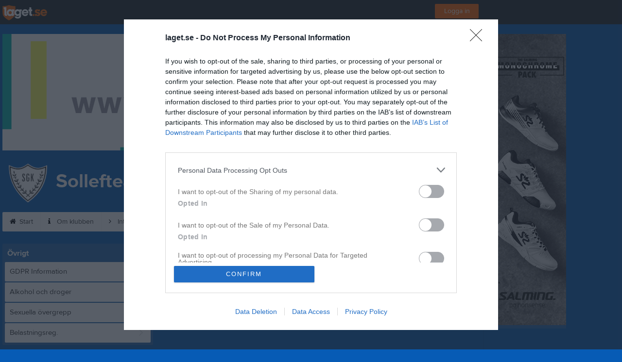

--- FILE ---
content_type: application/javascript; charset=utf-8
request_url: https://fundingchoicesmessages.google.com/f/AGSKWxWnabODzEovhRbAcLAPfatXycrQBPAFwEu5zjOGA5XrcRP5gVrhGgxNwFldLuVjggzEt_pVTwkgnCe4svP49lbP1jAXqtnrmJ7y5v-Io4fhXvTFO7RrEN1F57Mb5B6Kf-kCg7w3Dkw_vLJzvnO58TaKkKLClHM79qFTerNtXtS6SM1M6wK_B3ttDDUI/_/adload._doubleclick./bbad..adcenter./develop/ads_
body_size: -1292
content:
window['0b4334fa-1715-43b7-8e70-18787a96bb74'] = true;